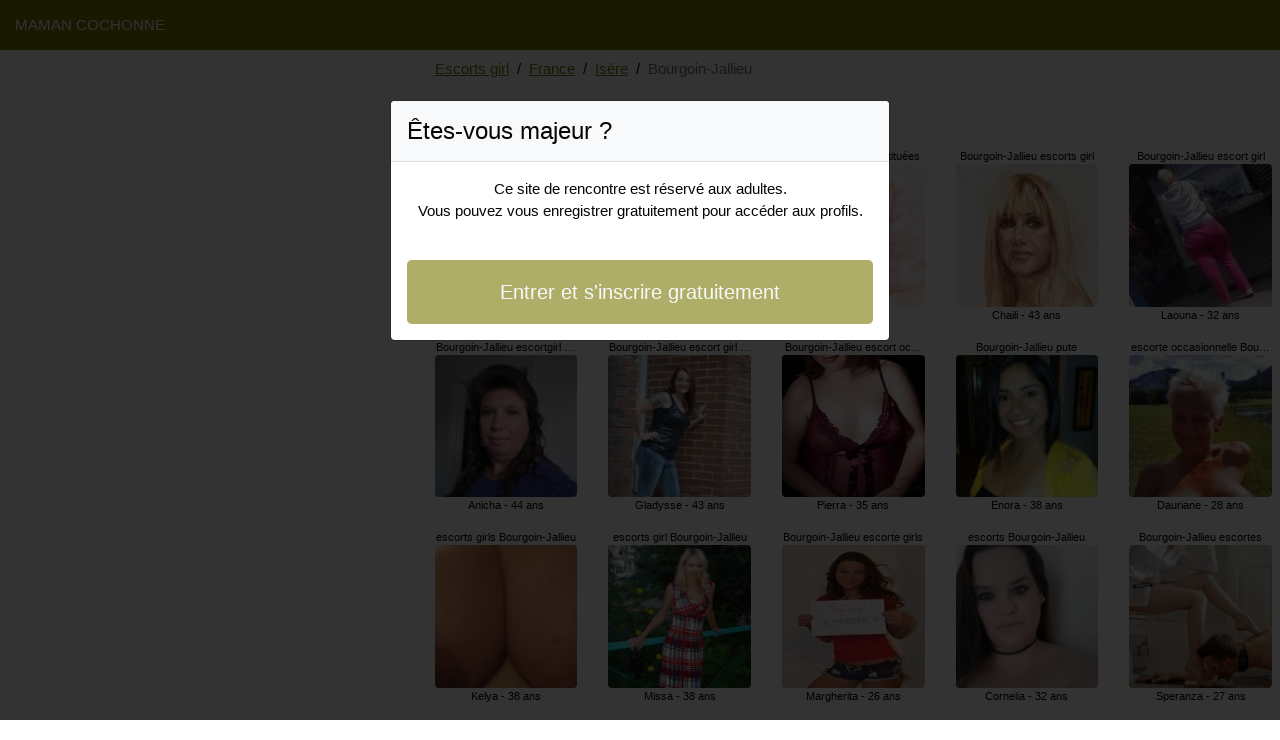

--- FILE ---
content_type: text/html; charset=UTF-8
request_url: https://www.maman-cochonne.org/fr/escorts-girl-occasionnelle/isere/bourgoin-jallieu
body_size: 5265
content:
<!doctype html>
<html lang="fr">
<head>
    <meta charset="utf-8">
    <meta name="viewport" content="width=device-width, initial-scale=1, shrink-to-fit=no">
    <link rel="stylesheet" href="/css/bootstrap.min.css" >
    <link rel="apple-touch-icon" sizes="180x180" href="/apple-touch-icon.png">
    <link rel="icon" type="image/png" sizes="32x32" href="/favicon-32x32.png">
    <link rel="icon" type="image/png" sizes="16x16" href="/favicon-16x16.png">
    <link rel="manifest" href="/site.webmanifest">
    <meta name="msapplication-TileColor" content="#7b7906">
    <meta name="theme-color" content="#ffffff">
		<title>Escorts girl occasionnelle à Bourgoin-Jallieu, escortes girl ⭐</title>
	<meta name="description" content="Putes à Bourgoin-Jallieu, occasionnelle escorte, escort girl, occasionnelle escortes girls à Bourgoin-Jallieu, escortgirls, pute à Bourgoin-Jallieu, occasionnelle ✔️ escortes." />
	<link rel="canonical" href="https://www.maman-cochonne.org/fr/escorts-girl-occasionnelle/isere/bourgoin-jallieu" />
	<style>
body{background-color:#FFFFFF;color: #050505;font-size: 15px;padding-bottom: 50px;padding-top: 50px;}
a, a:hover{color: #7b7906;}

header{
	line-height: 50px;position: fixed;top: 0;width: 100%;z-index: 1;background-color: #7b7906;
}

h1{font-size:1.5rem;width: 100%;}
h2{font-size:1.4rem;width: 100%;}
h3{font-size:1.3rem;width: 100%;}

.touriya{color: #7b7906;}
a.touriya:hover{color: #7b7906;}
.mathilda{background-color: rgba(123,121,6 ,.10);}
.lyn{background-color: rgba(123,121,6 ,.60);}

.kayssie{column-count: 6;column-width: 150px;}
.maellysse{font-size: 11px;}
.maellysse:hover{cursor:pointer;}
.maellysse:hover span:last-child{text-decoration:underline;}

.maellysse img{display: block;margin: 0 auto;width: 100%;}

.iryna{display: block;white-space: nowrap;text-overflow: ellipsis;overflow: hidden;}

.luzia{position: relative;}
.luzia >div{position: fixed;}
.luzia >div >div,.luzia >div > div > object{width: 100%;height: calc(100vh - 50px);}

.list-unstyled{column-count: 4;column-width: 150px;line-height: 18px;}

.breadcrumb{background-color: transparent;padding: 10px 0;margin: 0;}
.breadcrumb a{text-decoration: underline;}
.breadcrumb-item+.breadcrumb-item::before{color: #050505;}

.modal {top: 10vh;}
.modal-backdrop.show {opacity: 0.8;}
.modal-title{font-size: 1.5rem;line-height: normal;}
.modal-body .btn-lg{padding: 1rem;}

@media (max-width: 767px){
    .list-unstyled{line-height:24px;}
    .luzia{position: relative;}
    .luzia >div{position: relative;}
    .luzia >div >div,.luzia >div > div > object{width: 100%;height: 200px;}
}
</style>		
</head>
<body id="body" onload="showOverlay()" >

	<header>
    	<div class="container-fluid" >
    		<div class="row" >
    			<div class="col-sm-6"><a href="https://www.maman-cochonne.org" class="text-light" >MAMAN COCHONNE</a></div>
    		</div>
    	</div>
	</header>

		<div class="container-fluid"  >
    	<div class="row">
    		<div class="col-md-8 p-0 order-md-2" >
    			<ol class="breadcrumb p-2">
    				<li class="breadcrumb-item"><a href="https://www.maman-cochonne.org">Escorts girl</a></li>
    				<li class="breadcrumb-item"><a href="https://www.maman-cochonne.org/fr/escorts-girl-occasionnelle">France</a></li>
    				<li class="breadcrumb-item"><a href="https://www.maman-cochonne.org/fr/escorts-girl-occasionnelle/isere">Isère</a></li>
    				<li class="breadcrumb-item active">Bourgoin-Jallieu</li>
    			</ol>
        	    <h1 class="p-2" >Escorts girl occasionnelle Bourgoin-Jallieu</h1>
				<div class="kayssie" >
    	<div class="p-2 text-center maellysse" data-id="21593" data-name="Avah"  data-age="38" >
		<span class="iryna" >putes Bourgoin-Jallieu</span>
		<img alt="putes Bourgoin-Jallieu" class="lazy rounded" data-src="//cdn.maman-cochonne.org/7M3GWci10.jpg" src="[data-uri]" >
		<span class="iryna" >Avah - 38 ans</span>
	</div>
    	<div class="p-2 text-center maellysse" data-id="43214" data-name="Anicha"  data-age="44" >
		<span class="iryna" >Bourgoin-Jallieu escortgirl occasionnelle</span>
		<img alt="Bourgoin-Jallieu escortgirl occasionnelle" class="lazy rounded" data-src="//cdn.maman-cochonne.org/m2RblMQxA.jpg" src="[data-uri]" >
		<span class="iryna" >Anicha - 44 ans</span>
	</div>
    	<div class="p-2 text-center maellysse" data-id="23170" data-name="Kelya"  data-age="38" >
		<span class="iryna" >escorts girls Bourgoin-Jallieu</span>
		<img alt="escorts girls Bourgoin-Jallieu" class="lazy rounded" data-src="//cdn.maman-cochonne.org/qnkU5JUcn.jpg" src="[data-uri]" >
		<span class="iryna" >Kelya - 38 ans</span>
	</div>
    	<div class="p-2 text-center maellysse" data-id="40407" data-name="Embarka"  data-age="45" >
		<span class="iryna" >Bourgoin-Jallieu escorts girls</span>
		<img alt="Bourgoin-Jallieu escorts girls" class="lazy rounded" data-src="//cdn.maman-cochonne.org/6mLH7rwHP.jpg" src="[data-uri]" >
		<span class="iryna" >Embarka - 45 ans</span>
	</div>
    	<div class="p-2 text-center maellysse" data-id="44440" data-name="Marie-jeanine"  data-age="43" >
		<span class="iryna" >escorts Bourgoin-Jallieu</span>
		<img alt="escorts Bourgoin-Jallieu" class="lazy rounded" data-src="//cdn.maman-cochonne.org/STwkf3NLf.jpg" src="[data-uri]" >
		<span class="iryna" >Marie-jeanine - 43 ans</span>
	</div>
    	<div class="p-2 text-center maellysse" data-id="19595" data-name="Elke"  data-age="38" >
		<span class="iryna" >escortes occasionnelle Bourgoin-Jallieu</span>
		<img alt="escortes occasionnelle Bourgoin-Jallieu" class="lazy rounded" data-src="//cdn.maman-cochonne.org/OkGCih7gN.jpg" src="[data-uri]" >
		<span class="iryna" >Elke - 38 ans</span>
	</div>
    	<div class="p-2 text-center maellysse" data-id="34173" data-name="Lyze"  data-age="44" >
		<span class="iryna" >Bourgoin-Jallieu escortgirls</span>
		<img alt="Bourgoin-Jallieu escortgirls" class="lazy rounded" data-src="//cdn.maman-cochonne.org/4KInLYEOP.jpg" src="[data-uri]" >
		<span class="iryna" >Lyze - 44 ans</span>
	</div>
    	<div class="p-2 text-center maellysse" data-id="35068" data-name="Victorienne"  data-age="43" >
		<span class="iryna" >Bourgoin-Jallieu putes occasionnelle</span>
		<img alt="Bourgoin-Jallieu putes occasionnelle" class="lazy rounded" data-src="//cdn.maman-cochonne.org/Bayb8c46H.jpg" src="[data-uri]" >
		<span class="iryna" >Victorienne - 43 ans</span>
	</div>
    	<div class="p-2 text-center maellysse" data-id="7337" data-name="Loumen"  data-age="28" >
		<span class="iryna" >escort girls Bourgoin-Jallieu</span>
		<img alt="escort girls Bourgoin-Jallieu" class="lazy rounded" data-src="//cdn.maman-cochonne.org/bTui01vtS.jpg" src="[data-uri]" >
		<span class="iryna" >Loumen - 28 ans</span>
	</div>
    	<div class="p-2 text-center maellysse" data-id="9561" data-name="Sabryne"  data-age="24" >
		<span class="iryna" >Bourgoin-Jallieu escortes girl occasionnelle</span>
		<img alt="Bourgoin-Jallieu escortes girl occasionnelle" class="lazy rounded" data-src="//cdn.maman-cochonne.org/ZP0Kkyirb.jpg" src="[data-uri]" >
		<span class="iryna" >Sabryne - 24 ans</span>
	</div>
    	<div class="p-2 text-center maellysse" data-id="43676" data-name="Kellyna"  data-age="42" >
		<span class="iryna" >escort girl occasionnelle Bourgoin-Jallieu</span>
		<img alt="escort girl occasionnelle Bourgoin-Jallieu" class="lazy rounded" data-src="//cdn.maman-cochonne.org/7RPnN1utN.jpg" src="[data-uri]" >
		<span class="iryna" >Kellyna - 42 ans</span>
	</div>
    	<div class="p-2 text-center maellysse" data-id="30271" data-name="Oirda"  data-age="47" >
		<span class="iryna" >escort girls Bourgoin-Jallieu</span>
		<img alt="escort girls Bourgoin-Jallieu" class="lazy rounded" data-src="//cdn.maman-cochonne.org/kqAE8l7RO.jpg" src="[data-uri]" >
		<span class="iryna" >Oirda - 47 ans</span>
	</div>
    	<div class="p-2 text-center maellysse" data-id="32773" data-name="Ariadne"  data-age="42" >
		<span class="iryna" >prostituées occasionnelle Bourgoin-Jallieu</span>
		<img alt="prostituées occasionnelle Bourgoin-Jallieu" class="lazy rounded" data-src="//cdn.maman-cochonne.org/izKdz3cGF.jpg" src="[data-uri]" >
		<span class="iryna" >Ariadne - 42 ans</span>
	</div>
    	<div class="p-2 text-center maellysse" data-id="24938" data-name="Gladysse"  data-age="43" >
		<span class="iryna" >Bourgoin-Jallieu escort girl occasionnelle</span>
		<img alt="Bourgoin-Jallieu escort girl occasionnelle" class="lazy rounded" data-src="//cdn.maman-cochonne.org/vwwGnMqrp.jpg" src="[data-uri]" >
		<span class="iryna" >Gladysse - 43 ans</span>
	</div>
    	<div class="p-2 text-center maellysse" data-id="24562" data-name="Missa"  data-age="38" >
		<span class="iryna" >escorts girl Bourgoin-Jallieu</span>
		<img alt="escorts girl Bourgoin-Jallieu" class="lazy rounded" data-src="//cdn.maman-cochonne.org/W4217aDeR.jpg" src="[data-uri]" >
		<span class="iryna" >Missa - 38 ans</span>
	</div>
    	<div class="p-2 text-center maellysse" data-id="17678" data-name="Acacia"  data-age="27" >
		<span class="iryna" >Bourgoin-Jallieu putes occasionnelle</span>
		<img alt="Bourgoin-Jallieu putes occasionnelle" class="lazy rounded" data-src="//cdn.maman-cochonne.org/GPFoyYSXo.jpg" src="[data-uri]" >
		<span class="iryna" >Acacia - 27 ans</span>
	</div>
    	<div class="p-2 text-center maellysse" data-id="34919" data-name="Annelie"  data-age="48" >
		<span class="iryna" >Bourgoin-Jallieu escort girl occasionnelle</span>
		<img alt="Bourgoin-Jallieu escort girl occasionnelle" class="lazy rounded" data-src="//cdn.maman-cochonne.org/6Qg3abr3t.jpg" src="[data-uri]" >
		<span class="iryna" >Annelie - 48 ans</span>
	</div>
    	<div class="p-2 text-center maellysse" data-id="8878" data-name="Assya"  data-age="30" >
		<span class="iryna" >Bourgoin-Jallieu escorte</span>
		<img alt="Bourgoin-Jallieu escorte" class="lazy rounded" data-src="//cdn.maman-cochonne.org/fXU9eiAsX.jpg" src="[data-uri]" >
		<span class="iryna" >Assya - 30 ans</span>
	</div>
    	<div class="p-2 text-center maellysse" data-id="39261" data-name="Mae-lee"  data-age="42" >
		<span class="iryna" >prostituées Bourgoin-Jallieu</span>
		<img alt="prostituées Bourgoin-Jallieu" class="lazy rounded" data-src="//cdn.maman-cochonne.org/dPp2r3MYS.jpg" src="[data-uri]" >
		<span class="iryna" >Mae-lee - 42 ans</span>
	</div>
    	<div class="p-2 text-center maellysse" data-id="16270" data-name="Selda"  data-age="31" >
		<span class="iryna" >Bourgoin-Jallieu escorts girl occasionnelle</span>
		<img alt="Bourgoin-Jallieu escorts girl occasionnelle" class="lazy rounded" data-src="//cdn.maman-cochonne.org/DQvRaBpC7.jpg" src="[data-uri]" >
		<span class="iryna" >Selda - 31 ans</span>
	</div>
    	<div class="p-2 text-center maellysse" data-id="26013" data-name="Celene"  data-age="43" >
		<span class="iryna" >escorte Bourgoin-Jallieu</span>
		<img alt="escorte Bourgoin-Jallieu" class="lazy rounded" data-src="//cdn.maman-cochonne.org/OAH4KhKVf.jpg" src="[data-uri]" >
		<span class="iryna" >Celene - 43 ans</span>
	</div>
    	<div class="p-2 text-center maellysse" data-id="12278" data-name="Marie-charlène"  data-age="29" >
		<span class="iryna" >Bourgoin-Jallieu escorts girl</span>
		<img alt="Bourgoin-Jallieu escorts girl" class="lazy rounded" data-src="//cdn.maman-cochonne.org/Byh0EDAv2.jpg" src="[data-uri]" >
		<span class="iryna" >Marie-charlène - 29 ans</span>
	</div>
    	<div class="p-2 text-center maellysse" data-id="44526" data-name="Maena"  data-age="48" >
		<span class="iryna" >Bourgoin-Jallieu escorte girl</span>
		<img alt="Bourgoin-Jallieu escorte girl" class="lazy rounded" data-src="//cdn.maman-cochonne.org/xZ3HDHAzl.jpg" src="[data-uri]" >
		<span class="iryna" >Maena - 48 ans</span>
	</div>
    	<div class="p-2 text-center maellysse" data-id="9790" data-name="Eyla"  data-age="31" >
		<span class="iryna" >Bourgoin-Jallieu escortes girls</span>
		<img alt="Bourgoin-Jallieu escortes girls" class="lazy rounded" data-src="//cdn.maman-cochonne.org/852mhtw5E.jpg" src="[data-uri]" >
		<span class="iryna" >Eyla - 31 ans</span>
	</div>
    	<div class="p-2 text-center maellysse" data-id="10847" data-name="Sheryl"  data-age="29" >
		<span class="iryna" >Bourgoin-Jallieu prostituées</span>
		<img alt="Bourgoin-Jallieu prostituées" class="lazy rounded" data-src="//cdn.maman-cochonne.org/PCHU1zOwH.jpg" src="[data-uri]" >
		<span class="iryna" >Sheryl - 29 ans</span>
	</div>
    	<div class="p-2 text-center maellysse" data-id="26488" data-name="Pierra"  data-age="35" >
		<span class="iryna" >Bourgoin-Jallieu escort occasionnelle</span>
		<img alt="Bourgoin-Jallieu escort occasionnelle" class="lazy rounded" data-src="//cdn.maman-cochonne.org/ZslstDm8I.jpg" src="[data-uri]" >
		<span class="iryna" >Pierra - 35 ans</span>
	</div>
    	<div class="p-2 text-center maellysse" data-id="11901" data-name="Margherita"  data-age="26" >
		<span class="iryna" >Bourgoin-Jallieu escorte girls</span>
		<img alt="Bourgoin-Jallieu escorte girls" class="lazy rounded" data-src="//cdn.maman-cochonne.org/4kXz9q3xz.jpg" src="[data-uri]" >
		<span class="iryna" >Margherita - 26 ans</span>
	</div>
    	<div class="p-2 text-center maellysse" data-id="35737" data-name="Rimes"  data-age="40" >
		<span class="iryna" >Bourgoin-Jallieu escorte girls</span>
		<img alt="Bourgoin-Jallieu escorte girls" class="lazy rounded" data-src="//cdn.maman-cochonne.org/2MHTiIf32.jpg" src="[data-uri]" >
		<span class="iryna" >Rimes - 40 ans</span>
	</div>
    	<div class="p-2 text-center maellysse" data-id="32900" data-name="Kathe"  data-age="44" >
		<span class="iryna" >Bourgoin-Jallieu escort girl</span>
		<img alt="Bourgoin-Jallieu escort girl" class="lazy rounded" data-src="//cdn.maman-cochonne.org/UvXZg3G4Z.jpg" src="[data-uri]" >
		<span class="iryna" >Kathe - 44 ans</span>
	</div>
    	<div class="p-2 text-center maellysse" data-id="12067" data-name="Sherine"  data-age="24" >
		<span class="iryna" >escortgirl Bourgoin-Jallieu</span>
		<img alt="escortgirl Bourgoin-Jallieu" class="lazy rounded" data-src="//cdn.maman-cochonne.org/23jATf8MF.jpg" src="[data-uri]" >
		<span class="iryna" >Sherine - 24 ans</span>
	</div>
    	<div class="p-2 text-center maellysse" data-id="30539" data-name="Maela"  data-age="43" >
		<span class="iryna" >escorte girl Bourgoin-Jallieu</span>
		<img alt="escorte girl Bourgoin-Jallieu" class="lazy rounded" data-src="//cdn.maman-cochonne.org/LCginGCq5.jpg" src="[data-uri]" >
		<span class="iryna" >Maela - 43 ans</span>
	</div>
    	<div class="p-2 text-center maellysse" data-id="32922" data-name="Rhania"  data-age="47" >
		<span class="iryna" >Bourgoin-Jallieu escort girl occasionnelle</span>
		<img alt="Bourgoin-Jallieu escort girl occasionnelle" class="lazy rounded" data-src="//cdn.maman-cochonne.org/aMc6nmCyg.jpg" src="[data-uri]" >
		<span class="iryna" >Rhania - 47 ans</span>
	</div>
    	<div class="p-2 text-center maellysse" data-id="29146" data-name="Alanis"  data-age="38" >
		<span class="iryna" >Bourgoin-Jallieu prostituée</span>
		<img alt="Bourgoin-Jallieu prostituée" class="lazy rounded" data-src="//cdn.maman-cochonne.org/TRVdGD07f.jpg" src="[data-uri]" >
		<span class="iryna" >Alanis - 38 ans</span>
	</div>
    	<div class="p-2 text-center maellysse" data-id="24080" data-name="Jahyana"  data-age="36" >
		<span class="iryna" >Bourgoin-Jallieu escortes occasionnelle</span>
		<img alt="Bourgoin-Jallieu escortes occasionnelle" class="lazy rounded" data-src="//cdn.maman-cochonne.org/gjuVIPZiT.jpg" src="[data-uri]" >
		<span class="iryna" >Jahyana - 36 ans</span>
	</div>
    	<div class="p-2 text-center maellysse" data-id="24149" data-name="Gratianne"  data-age="35" >
		<span class="iryna" >escort girl Bourgoin-Jallieu</span>
		<img alt="escort girl Bourgoin-Jallieu" class="lazy rounded" data-src="//cdn.maman-cochonne.org/3YWa313Qu.jpg" src="[data-uri]" >
		<span class="iryna" >Gratianne - 35 ans</span>
	</div>
    	<div class="p-2 text-center maellysse" data-id="9703" data-name="Marie-alexia"  data-age="27" >
		<span class="iryna" >escorte girls occasionnelle Bourgoin-Jallieu</span>
		<img alt="escorte girls occasionnelle Bourgoin-Jallieu" class="lazy rounded" data-src="//cdn.maman-cochonne.org/kDaqJaBfR.jpg" src="[data-uri]" >
		<span class="iryna" >Marie-alexia - 27 ans</span>
	</div>
    	<div class="p-2 text-center maellysse" data-id="33672" data-name="Chaili"  data-age="43" >
		<span class="iryna" >Bourgoin-Jallieu escorts girl</span>
		<img alt="Bourgoin-Jallieu escorts girl" class="lazy rounded" data-src="//cdn.maman-cochonne.org/QmCPLc49g.jpg" src="[data-uri]" >
		<span class="iryna" >Chaili - 43 ans</span>
	</div>
    	<div class="p-2 text-center maellysse" data-id="20894" data-name="Enora"  data-age="38" >
		<span class="iryna" >Bourgoin-Jallieu pute</span>
		<img alt="Bourgoin-Jallieu pute" class="lazy rounded" data-src="//cdn.maman-cochonne.org/Xbrf74pzj.jpg" src="[data-uri]" >
		<span class="iryna" >Enora - 38 ans</span>
	</div>
    	<div class="p-2 text-center maellysse" data-id="19860" data-name="Cornelia"  data-age="32" >
		<span class="iryna" >escorts Bourgoin-Jallieu</span>
		<img alt="escorts Bourgoin-Jallieu" class="lazy rounded" data-src="//cdn.maman-cochonne.org/t0xLUdxvU.jpg" src="[data-uri]" >
		<span class="iryna" >Cornelia - 32 ans</span>
	</div>
    	<div class="p-2 text-center maellysse" data-id="12357" data-name="Moira"  data-age="33" >
		<span class="iryna" >escortes Bourgoin-Jallieu</span>
		<img alt="escortes Bourgoin-Jallieu" class="lazy rounded" data-src="//cdn.maman-cochonne.org/rxoVZqg7K.jpg" src="[data-uri]" >
		<span class="iryna" >Moira - 33 ans</span>
	</div>
    	<div class="p-2 text-center maellysse" data-id="18287" data-name="Anah"  data-age="30" >
		<span class="iryna" >Bourgoin-Jallieu prostituée</span>
		<img alt="Bourgoin-Jallieu prostituée" class="lazy rounded" data-src="//cdn.maman-cochonne.org/n4QKqNDJZ.jpg" src="[data-uri]" >
		<span class="iryna" >Anah - 30 ans</span>
	</div>
    	<div class="p-2 text-center maellysse" data-id="7564" data-name="Ailsa"  data-age="20" >
		<span class="iryna" >Bourgoin-Jallieu escort</span>
		<img alt="Bourgoin-Jallieu escort" class="lazy rounded" data-src="//cdn.maman-cochonne.org/TMk2HrAIg.jpg" src="[data-uri]" >
		<span class="iryna" >Ailsa - 20 ans</span>
	</div>
    	<div class="p-2 text-center maellysse" data-id="15581" data-name="Hope"  data-age="28" >
		<span class="iryna" >Bourgoin-Jallieu prostituées occasionnelle</span>
		<img alt="Bourgoin-Jallieu prostituées occasionnelle" class="lazy rounded" data-src="//cdn.maman-cochonne.org/zmNYgAw40.jpg" src="[data-uri]" >
		<span class="iryna" >Hope - 28 ans</span>
	</div>
    	<div class="p-2 text-center maellysse" data-id="30598" data-name="Palmira"  data-age="48" >
		<span class="iryna" >prostituée Bourgoin-Jallieu</span>
		<img alt="prostituée Bourgoin-Jallieu" class="lazy rounded" data-src="//cdn.maman-cochonne.org/G1fe19dew.jpg" src="[data-uri]" >
		<span class="iryna" >Palmira - 48 ans</span>
	</div>
    	<div class="p-2 text-center maellysse" data-id="23697" data-name="Cherrine"  data-age="35" >
		<span class="iryna" >Bourgoin-Jallieu escort girl</span>
		<img alt="Bourgoin-Jallieu escort girl" class="lazy rounded" data-src="//cdn.maman-cochonne.org/YjWokYbDs.jpg" src="[data-uri]" >
		<span class="iryna" >Cherrine - 35 ans</span>
	</div>
    	<div class="p-2 text-center maellysse" data-id="15004" data-name="Bertheline"  data-age="27" >
		<span class="iryna" >Bourgoin-Jallieu escortgirl</span>
		<img alt="Bourgoin-Jallieu escortgirl" class="lazy rounded" data-src="//cdn.maman-cochonne.org/sRhJTE7kn.jpg" src="[data-uri]" >
		<span class="iryna" >Bertheline - 27 ans</span>
	</div>
    	<div class="p-2 text-center maellysse" data-id="20451" data-name="Nova"  data-age="39" >
		<span class="iryna" >escorte Bourgoin-Jallieu</span>
		<img alt="escorte Bourgoin-Jallieu" class="lazy rounded" data-src="//cdn.maman-cochonne.org/3T53us1NE.jpg" src="[data-uri]" >
		<span class="iryna" >Nova - 39 ans</span>
	</div>
    	<div class="p-2 text-center maellysse" data-id="23440" data-name="Jhade"  data-age="41" >
		<span class="iryna" >escorts girl Bourgoin-Jallieu</span>
		<img alt="escorts girl Bourgoin-Jallieu" class="lazy rounded" data-src="//cdn.maman-cochonne.org/U4nPvCGTX.jpg" src="[data-uri]" >
		<span class="iryna" >Jhade - 41 ans</span>
	</div>
    	<div class="p-2 text-center maellysse" data-id="23213" data-name="Laouna"  data-age="32" >
		<span class="iryna" >Bourgoin-Jallieu escort girl</span>
		<img alt="Bourgoin-Jallieu escort girl" class="lazy rounded" data-src="//cdn.maman-cochonne.org/OvjxSbo5Y.jpg" src="[data-uri]" >
		<span class="iryna" >Laouna - 32 ans</span>
	</div>
    	<div class="p-2 text-center maellysse" data-id="7881" data-name="Dauriane"  data-age="28" >
		<span class="iryna" >escorte occasionnelle Bourgoin-Jallieu</span>
		<img alt="escorte occasionnelle Bourgoin-Jallieu" class="lazy rounded" data-src="//cdn.maman-cochonne.org/THUPdBMc2.jpg" src="[data-uri]" >
		<span class="iryna" >Dauriane - 28 ans</span>
	</div>
    	<div class="p-2 text-center maellysse" data-id="13129" data-name="Speranza"  data-age="27" >
		<span class="iryna" >Bourgoin-Jallieu escortes</span>
		<img alt="Bourgoin-Jallieu escortes" class="lazy rounded" data-src="//cdn.maman-cochonne.org/o0RzIGn0g.jpg" src="[data-uri]" >
		<span class="iryna" >Speranza - 27 ans</span>
	</div>
    	<div class="p-2 text-center maellysse" data-id="40888" data-name="Maija"  data-age="41" >
		<span class="iryna" >escorts girls Bourgoin-Jallieu</span>
		<img alt="escorts girls Bourgoin-Jallieu" class="lazy rounded" data-src="//cdn.maman-cochonne.org/xJzjp3rcI.jpg" src="[data-uri]" >
		<span class="iryna" >Maija - 41 ans</span>
	</div>
    	<div class="p-2 text-center maellysse" data-id="39270" data-name="Lalla"  data-age="45" >
		<span class="iryna" >Bourgoin-Jallieu escortes girl occasionnelle</span>
		<img alt="Bourgoin-Jallieu escortes girl occasionnelle" class="lazy rounded" data-src="//cdn.maman-cochonne.org/8IszFptmi.jpg" src="[data-uri]" >
		<span class="iryna" >Lalla - 45 ans</span>
	</div>
    	<div class="p-2 text-center maellysse" data-id="16796" data-name="Johannah"  data-age="34" >
		<span class="iryna" >Bourgoin-Jallieu escorte</span>
		<img alt="Bourgoin-Jallieu escorte" class="lazy rounded" data-src="//cdn.maman-cochonne.org/E177I2Rph.jpg" src="[data-uri]" >
		<span class="iryna" >Johannah - 34 ans</span>
	</div>
    	<div class="p-2 text-center maellysse" data-id="20474" data-name="Ilithyia"  data-age="36" >
		<span class="iryna" >Bourgoin-Jallieu prostituées</span>
		<img alt="Bourgoin-Jallieu prostituées" class="lazy rounded" data-src="//cdn.maman-cochonne.org/fV19J9LxQ.jpg" src="[data-uri]" >
		<span class="iryna" >Ilithyia - 36 ans</span>
	</div>
    	<div class="p-2 text-center maellysse" data-id="44687" data-name="Crystal"  data-age="44" >
		<span class="iryna" >prostituée Bourgoin-Jallieu</span>
		<img alt="prostituée Bourgoin-Jallieu" class="lazy rounded" data-src="//cdn.maman-cochonne.org/ng6oKciQr.jpg" src="[data-uri]" >
		<span class="iryna" >Crystal - 44 ans</span>
	</div>
    	<div class="p-2 text-center maellysse" data-id="31244" data-name="Zakiya"  data-age="39" >
		<span class="iryna" >escortes girl Bourgoin-Jallieu</span>
		<img alt="escortes girl Bourgoin-Jallieu" class="lazy rounded" data-src="//cdn.maman-cochonne.org/RBubKIkLD.jpg" src="[data-uri]" >
		<span class="iryna" >Zakiya - 39 ans</span>
	</div>
    	<div class="p-2 text-center maellysse" data-id="6852" data-name="Zinebe"  data-age="20" >
		<span class="iryna" >escorte Bourgoin-Jallieu</span>
		<img alt="escorte Bourgoin-Jallieu" class="lazy rounded" data-src="//cdn.maman-cochonne.org/MNYWiEvjX.jpg" src="[data-uri]" >
		<span class="iryna" >Zinebe - 20 ans</span>
	</div>
    	<div class="p-2 text-center maellysse" data-id="6326" data-name="Sabera"  data-age="24" >
		<span class="iryna" >Bourgoin-Jallieu putes</span>
		<img alt="Bourgoin-Jallieu putes" class="lazy rounded" data-src="//cdn.maman-cochonne.org/zsWPVBzeT.jpg" src="[data-uri]" >
		<span class="iryna" >Sabera - 24 ans</span>
	</div>
    	<div class="p-2 text-center maellysse" data-id="27620" data-name="Ilhona"  data-age="44" >
		<span class="iryna" >Bourgoin-Jallieu escort girl occasionnelle</span>
		<img alt="Bourgoin-Jallieu escort girl occasionnelle" class="lazy rounded" data-src="//cdn.maman-cochonne.org/STeBqTkFE.jpg" src="[data-uri]" >
		<span class="iryna" >Ilhona - 44 ans</span>
	</div>
    </div>    			<div class="card m-2">
    				<div class="card-header"><h2>Escortes girl occasionnelle Bourgoin-Jallieu</h2></div>
    				<div class="card-body">
        				        					        					Cognin-les-Gorges, 
        					        				        					        					Saint-Nizier-du-Moucherotte, 
        					        				        					        					Treffort, 
        					        				        					        					Saint-Hilaire-de-Brens, 
        					        				        					        					Noyarey, 
        					        				        					        					Saint-Albin-de-Vaulserre, 
        					        				        					        					Bilieu, 
        					        				        					        					Ornacieux, 
        					        				        					        					Brangues, 
        					        				        					        					Diémoz, 
        					        				        					        					Saint-Michel-en-Beaumont, 
        					        				        					        					Saint-Maurice-en-Trièves, 
        					        				        					        					Moissieu-sur-Dolon, 
        					        				        					        					Le Monestier-du-Percy, 
        					        				        					        					Semons, 
        					        				        					        					Meyssiès, 
        					        				        					        					Sainte-Marie-du-Mont, 
        					        				        					        					Jardin, 
        					        				        					        					Pommiers-la-Placette, 
        					        				        					        					Voissant, 
        					        				        					        					La Côte-Saint-André, 
        					        				        					        					Saint-Ondras, 
        					        				        					        					Saint-Michel-les-Portes, 
        					        				        					        					Ponsonnas, 
        					        				        					        					Commelle, 
        					        				        					        					Saint-Siméon-de-Bressieux, 
        					        				        					        					Serre-Nerpol, 
        					        				        					        					Miribel-Lanchâtre, 
        					        				        					        					Saint-Sauveur, 
        					        				        					        					Saint-Didier-de-la-Tour, 
        					        				        					        					Grenay, 
        					        				        					        					Faverges-de-la-Tour, 
        					        				        					        					Pressins, 
        					        				        					        					Optevoz, 
        					        				        					        					Susville, 
        					        				        					        					La Chapelle-du-Bard, 
        					        				        					        					Saint-Vérand, 
        					        				        					        					Cras, 
        					        				        					        					Le Champ-près-Froges, 
        					        				        					        					Saint-Julien-de-l&#039;Herms, 
        					        				        					        					Vézeronce-Curtin, 
        					        				        					        					Beaufin, 
        					        				        					        					La Ferrière, 
        					        				        					        					Saint-Martin-le-Vinoux, 
        					        				        					        					Gières, 
        					        				        					        					Corrençon-en-Vercors, 
        					        				        					        					Barraux, 
        					        				        					        					Saint-Agnin-sur-Bion, 
        					        				        					        					Apprieu, 
        					        				        					        					Torchefelon, 
        					        				        				        			</div>
    			</div>
        	</div>
        	
        	<div class="col-md-4 p-0 luzia order-md-1" >
    			<div class="col-md-4  p-0"  >
    				    				<div>
						<object data="https://maps.google.com/maps?f=q&source=s_q&hl=en&geocode=&q=Bourgoin-Jallieu+38+France&aq=&ie=UTF8&hq=&t=m&output=embed" frameborder="0"  scrolling="no" ></object>
    				</div>
    				    			</div>
    		</div>
        	
		</div>
	</div>
	
	
	<div class="modal" id="registerModal" tabindex="-1" role="dialog">
		<div class="modal-dialog" role="document">
			<div class="modal-content">

			</div>
		</div>
	</div>
	
	<script src="/js/jquery-3.5.1.min.js"></script>
	<script src="/js/bootstrap.min.js" crossorigin="anonymous"></script>
    <script src="/js/intersection-observer.js"></script>
    <script src="/js/lazyload.min.js"></script>
    <script>
		var girl = 'maellysse';
	</script>
	    <script>
	var lazyLoadInstance = new LazyLoad({
	    elements_selector: ".lazy",
	    threshold: 300,
	});

	$(document).on('click', '.' + girl, function(e){
		e.preventDefault();
		var id = $(this).data('id');
		var name = $(this).data('name');
		var age = $(this).data('age');
	    $.ajax({
	        url : '/contact/' + id,
	        type : 'POST',
	        data : {name : name, age : age},
	        dataType : 'html',
	        success : function(code_html, statut){
	            $('.modal-content').empty();
	            $('.modal-content').append(code_html);
	            $('#registerModal').modal({backdrop: 'static', keyboard: false}).show();
	        }
	     });
	});

	function showOverlay()
	{
		$('.' + girl)[0].click();
	}

    function aVisitor()
    {
    	$.post( "/a-visitor" );
    }

    $( document ).ready(function() {
    	aVisitor();
    });
    </script>
<script defer src="https://static.cloudflareinsights.com/beacon.min.js/vcd15cbe7772f49c399c6a5babf22c1241717689176015" integrity="sha512-ZpsOmlRQV6y907TI0dKBHq9Md29nnaEIPlkf84rnaERnq6zvWvPUqr2ft8M1aS28oN72PdrCzSjY4U6VaAw1EQ==" data-cf-beacon='{"version":"2024.11.0","token":"f83e2df9be8b4aebbe31f6e0c8cfb3cc","r":1,"server_timing":{"name":{"cfCacheStatus":true,"cfEdge":true,"cfExtPri":true,"cfL4":true,"cfOrigin":true,"cfSpeedBrain":true},"location_startswith":null}}' crossorigin="anonymous"></script>
</body>
</html>